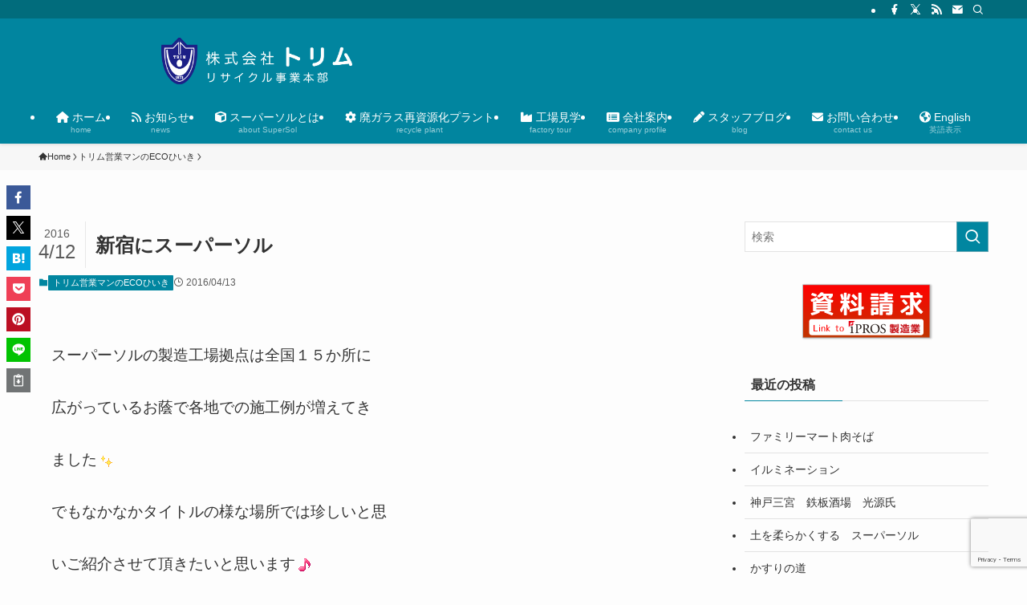

--- FILE ---
content_type: text/html; charset=utf-8
request_url: https://www.google.com/recaptcha/api2/anchor?ar=1&k=6LfUm90fAAAAAGLjyaPZ6EYw1k-moamA9LGoFuCp&co=aHR0cHM6Ly93d3cudHJpbXMuY28uanA6NDQz&hl=en&v=PoyoqOPhxBO7pBk68S4YbpHZ&size=invisible&anchor-ms=20000&execute-ms=30000&cb=1n34463vuewr
body_size: 48664
content:
<!DOCTYPE HTML><html dir="ltr" lang="en"><head><meta http-equiv="Content-Type" content="text/html; charset=UTF-8">
<meta http-equiv="X-UA-Compatible" content="IE=edge">
<title>reCAPTCHA</title>
<style type="text/css">
/* cyrillic-ext */
@font-face {
  font-family: 'Roboto';
  font-style: normal;
  font-weight: 400;
  font-stretch: 100%;
  src: url(//fonts.gstatic.com/s/roboto/v48/KFO7CnqEu92Fr1ME7kSn66aGLdTylUAMa3GUBHMdazTgWw.woff2) format('woff2');
  unicode-range: U+0460-052F, U+1C80-1C8A, U+20B4, U+2DE0-2DFF, U+A640-A69F, U+FE2E-FE2F;
}
/* cyrillic */
@font-face {
  font-family: 'Roboto';
  font-style: normal;
  font-weight: 400;
  font-stretch: 100%;
  src: url(//fonts.gstatic.com/s/roboto/v48/KFO7CnqEu92Fr1ME7kSn66aGLdTylUAMa3iUBHMdazTgWw.woff2) format('woff2');
  unicode-range: U+0301, U+0400-045F, U+0490-0491, U+04B0-04B1, U+2116;
}
/* greek-ext */
@font-face {
  font-family: 'Roboto';
  font-style: normal;
  font-weight: 400;
  font-stretch: 100%;
  src: url(//fonts.gstatic.com/s/roboto/v48/KFO7CnqEu92Fr1ME7kSn66aGLdTylUAMa3CUBHMdazTgWw.woff2) format('woff2');
  unicode-range: U+1F00-1FFF;
}
/* greek */
@font-face {
  font-family: 'Roboto';
  font-style: normal;
  font-weight: 400;
  font-stretch: 100%;
  src: url(//fonts.gstatic.com/s/roboto/v48/KFO7CnqEu92Fr1ME7kSn66aGLdTylUAMa3-UBHMdazTgWw.woff2) format('woff2');
  unicode-range: U+0370-0377, U+037A-037F, U+0384-038A, U+038C, U+038E-03A1, U+03A3-03FF;
}
/* math */
@font-face {
  font-family: 'Roboto';
  font-style: normal;
  font-weight: 400;
  font-stretch: 100%;
  src: url(//fonts.gstatic.com/s/roboto/v48/KFO7CnqEu92Fr1ME7kSn66aGLdTylUAMawCUBHMdazTgWw.woff2) format('woff2');
  unicode-range: U+0302-0303, U+0305, U+0307-0308, U+0310, U+0312, U+0315, U+031A, U+0326-0327, U+032C, U+032F-0330, U+0332-0333, U+0338, U+033A, U+0346, U+034D, U+0391-03A1, U+03A3-03A9, U+03B1-03C9, U+03D1, U+03D5-03D6, U+03F0-03F1, U+03F4-03F5, U+2016-2017, U+2034-2038, U+203C, U+2040, U+2043, U+2047, U+2050, U+2057, U+205F, U+2070-2071, U+2074-208E, U+2090-209C, U+20D0-20DC, U+20E1, U+20E5-20EF, U+2100-2112, U+2114-2115, U+2117-2121, U+2123-214F, U+2190, U+2192, U+2194-21AE, U+21B0-21E5, U+21F1-21F2, U+21F4-2211, U+2213-2214, U+2216-22FF, U+2308-230B, U+2310, U+2319, U+231C-2321, U+2336-237A, U+237C, U+2395, U+239B-23B7, U+23D0, U+23DC-23E1, U+2474-2475, U+25AF, U+25B3, U+25B7, U+25BD, U+25C1, U+25CA, U+25CC, U+25FB, U+266D-266F, U+27C0-27FF, U+2900-2AFF, U+2B0E-2B11, U+2B30-2B4C, U+2BFE, U+3030, U+FF5B, U+FF5D, U+1D400-1D7FF, U+1EE00-1EEFF;
}
/* symbols */
@font-face {
  font-family: 'Roboto';
  font-style: normal;
  font-weight: 400;
  font-stretch: 100%;
  src: url(//fonts.gstatic.com/s/roboto/v48/KFO7CnqEu92Fr1ME7kSn66aGLdTylUAMaxKUBHMdazTgWw.woff2) format('woff2');
  unicode-range: U+0001-000C, U+000E-001F, U+007F-009F, U+20DD-20E0, U+20E2-20E4, U+2150-218F, U+2190, U+2192, U+2194-2199, U+21AF, U+21E6-21F0, U+21F3, U+2218-2219, U+2299, U+22C4-22C6, U+2300-243F, U+2440-244A, U+2460-24FF, U+25A0-27BF, U+2800-28FF, U+2921-2922, U+2981, U+29BF, U+29EB, U+2B00-2BFF, U+4DC0-4DFF, U+FFF9-FFFB, U+10140-1018E, U+10190-1019C, U+101A0, U+101D0-101FD, U+102E0-102FB, U+10E60-10E7E, U+1D2C0-1D2D3, U+1D2E0-1D37F, U+1F000-1F0FF, U+1F100-1F1AD, U+1F1E6-1F1FF, U+1F30D-1F30F, U+1F315, U+1F31C, U+1F31E, U+1F320-1F32C, U+1F336, U+1F378, U+1F37D, U+1F382, U+1F393-1F39F, U+1F3A7-1F3A8, U+1F3AC-1F3AF, U+1F3C2, U+1F3C4-1F3C6, U+1F3CA-1F3CE, U+1F3D4-1F3E0, U+1F3ED, U+1F3F1-1F3F3, U+1F3F5-1F3F7, U+1F408, U+1F415, U+1F41F, U+1F426, U+1F43F, U+1F441-1F442, U+1F444, U+1F446-1F449, U+1F44C-1F44E, U+1F453, U+1F46A, U+1F47D, U+1F4A3, U+1F4B0, U+1F4B3, U+1F4B9, U+1F4BB, U+1F4BF, U+1F4C8-1F4CB, U+1F4D6, U+1F4DA, U+1F4DF, U+1F4E3-1F4E6, U+1F4EA-1F4ED, U+1F4F7, U+1F4F9-1F4FB, U+1F4FD-1F4FE, U+1F503, U+1F507-1F50B, U+1F50D, U+1F512-1F513, U+1F53E-1F54A, U+1F54F-1F5FA, U+1F610, U+1F650-1F67F, U+1F687, U+1F68D, U+1F691, U+1F694, U+1F698, U+1F6AD, U+1F6B2, U+1F6B9-1F6BA, U+1F6BC, U+1F6C6-1F6CF, U+1F6D3-1F6D7, U+1F6E0-1F6EA, U+1F6F0-1F6F3, U+1F6F7-1F6FC, U+1F700-1F7FF, U+1F800-1F80B, U+1F810-1F847, U+1F850-1F859, U+1F860-1F887, U+1F890-1F8AD, U+1F8B0-1F8BB, U+1F8C0-1F8C1, U+1F900-1F90B, U+1F93B, U+1F946, U+1F984, U+1F996, U+1F9E9, U+1FA00-1FA6F, U+1FA70-1FA7C, U+1FA80-1FA89, U+1FA8F-1FAC6, U+1FACE-1FADC, U+1FADF-1FAE9, U+1FAF0-1FAF8, U+1FB00-1FBFF;
}
/* vietnamese */
@font-face {
  font-family: 'Roboto';
  font-style: normal;
  font-weight: 400;
  font-stretch: 100%;
  src: url(//fonts.gstatic.com/s/roboto/v48/KFO7CnqEu92Fr1ME7kSn66aGLdTylUAMa3OUBHMdazTgWw.woff2) format('woff2');
  unicode-range: U+0102-0103, U+0110-0111, U+0128-0129, U+0168-0169, U+01A0-01A1, U+01AF-01B0, U+0300-0301, U+0303-0304, U+0308-0309, U+0323, U+0329, U+1EA0-1EF9, U+20AB;
}
/* latin-ext */
@font-face {
  font-family: 'Roboto';
  font-style: normal;
  font-weight: 400;
  font-stretch: 100%;
  src: url(//fonts.gstatic.com/s/roboto/v48/KFO7CnqEu92Fr1ME7kSn66aGLdTylUAMa3KUBHMdazTgWw.woff2) format('woff2');
  unicode-range: U+0100-02BA, U+02BD-02C5, U+02C7-02CC, U+02CE-02D7, U+02DD-02FF, U+0304, U+0308, U+0329, U+1D00-1DBF, U+1E00-1E9F, U+1EF2-1EFF, U+2020, U+20A0-20AB, U+20AD-20C0, U+2113, U+2C60-2C7F, U+A720-A7FF;
}
/* latin */
@font-face {
  font-family: 'Roboto';
  font-style: normal;
  font-weight: 400;
  font-stretch: 100%;
  src: url(//fonts.gstatic.com/s/roboto/v48/KFO7CnqEu92Fr1ME7kSn66aGLdTylUAMa3yUBHMdazQ.woff2) format('woff2');
  unicode-range: U+0000-00FF, U+0131, U+0152-0153, U+02BB-02BC, U+02C6, U+02DA, U+02DC, U+0304, U+0308, U+0329, U+2000-206F, U+20AC, U+2122, U+2191, U+2193, U+2212, U+2215, U+FEFF, U+FFFD;
}
/* cyrillic-ext */
@font-face {
  font-family: 'Roboto';
  font-style: normal;
  font-weight: 500;
  font-stretch: 100%;
  src: url(//fonts.gstatic.com/s/roboto/v48/KFO7CnqEu92Fr1ME7kSn66aGLdTylUAMa3GUBHMdazTgWw.woff2) format('woff2');
  unicode-range: U+0460-052F, U+1C80-1C8A, U+20B4, U+2DE0-2DFF, U+A640-A69F, U+FE2E-FE2F;
}
/* cyrillic */
@font-face {
  font-family: 'Roboto';
  font-style: normal;
  font-weight: 500;
  font-stretch: 100%;
  src: url(//fonts.gstatic.com/s/roboto/v48/KFO7CnqEu92Fr1ME7kSn66aGLdTylUAMa3iUBHMdazTgWw.woff2) format('woff2');
  unicode-range: U+0301, U+0400-045F, U+0490-0491, U+04B0-04B1, U+2116;
}
/* greek-ext */
@font-face {
  font-family: 'Roboto';
  font-style: normal;
  font-weight: 500;
  font-stretch: 100%;
  src: url(//fonts.gstatic.com/s/roboto/v48/KFO7CnqEu92Fr1ME7kSn66aGLdTylUAMa3CUBHMdazTgWw.woff2) format('woff2');
  unicode-range: U+1F00-1FFF;
}
/* greek */
@font-face {
  font-family: 'Roboto';
  font-style: normal;
  font-weight: 500;
  font-stretch: 100%;
  src: url(//fonts.gstatic.com/s/roboto/v48/KFO7CnqEu92Fr1ME7kSn66aGLdTylUAMa3-UBHMdazTgWw.woff2) format('woff2');
  unicode-range: U+0370-0377, U+037A-037F, U+0384-038A, U+038C, U+038E-03A1, U+03A3-03FF;
}
/* math */
@font-face {
  font-family: 'Roboto';
  font-style: normal;
  font-weight: 500;
  font-stretch: 100%;
  src: url(//fonts.gstatic.com/s/roboto/v48/KFO7CnqEu92Fr1ME7kSn66aGLdTylUAMawCUBHMdazTgWw.woff2) format('woff2');
  unicode-range: U+0302-0303, U+0305, U+0307-0308, U+0310, U+0312, U+0315, U+031A, U+0326-0327, U+032C, U+032F-0330, U+0332-0333, U+0338, U+033A, U+0346, U+034D, U+0391-03A1, U+03A3-03A9, U+03B1-03C9, U+03D1, U+03D5-03D6, U+03F0-03F1, U+03F4-03F5, U+2016-2017, U+2034-2038, U+203C, U+2040, U+2043, U+2047, U+2050, U+2057, U+205F, U+2070-2071, U+2074-208E, U+2090-209C, U+20D0-20DC, U+20E1, U+20E5-20EF, U+2100-2112, U+2114-2115, U+2117-2121, U+2123-214F, U+2190, U+2192, U+2194-21AE, U+21B0-21E5, U+21F1-21F2, U+21F4-2211, U+2213-2214, U+2216-22FF, U+2308-230B, U+2310, U+2319, U+231C-2321, U+2336-237A, U+237C, U+2395, U+239B-23B7, U+23D0, U+23DC-23E1, U+2474-2475, U+25AF, U+25B3, U+25B7, U+25BD, U+25C1, U+25CA, U+25CC, U+25FB, U+266D-266F, U+27C0-27FF, U+2900-2AFF, U+2B0E-2B11, U+2B30-2B4C, U+2BFE, U+3030, U+FF5B, U+FF5D, U+1D400-1D7FF, U+1EE00-1EEFF;
}
/* symbols */
@font-face {
  font-family: 'Roboto';
  font-style: normal;
  font-weight: 500;
  font-stretch: 100%;
  src: url(//fonts.gstatic.com/s/roboto/v48/KFO7CnqEu92Fr1ME7kSn66aGLdTylUAMaxKUBHMdazTgWw.woff2) format('woff2');
  unicode-range: U+0001-000C, U+000E-001F, U+007F-009F, U+20DD-20E0, U+20E2-20E4, U+2150-218F, U+2190, U+2192, U+2194-2199, U+21AF, U+21E6-21F0, U+21F3, U+2218-2219, U+2299, U+22C4-22C6, U+2300-243F, U+2440-244A, U+2460-24FF, U+25A0-27BF, U+2800-28FF, U+2921-2922, U+2981, U+29BF, U+29EB, U+2B00-2BFF, U+4DC0-4DFF, U+FFF9-FFFB, U+10140-1018E, U+10190-1019C, U+101A0, U+101D0-101FD, U+102E0-102FB, U+10E60-10E7E, U+1D2C0-1D2D3, U+1D2E0-1D37F, U+1F000-1F0FF, U+1F100-1F1AD, U+1F1E6-1F1FF, U+1F30D-1F30F, U+1F315, U+1F31C, U+1F31E, U+1F320-1F32C, U+1F336, U+1F378, U+1F37D, U+1F382, U+1F393-1F39F, U+1F3A7-1F3A8, U+1F3AC-1F3AF, U+1F3C2, U+1F3C4-1F3C6, U+1F3CA-1F3CE, U+1F3D4-1F3E0, U+1F3ED, U+1F3F1-1F3F3, U+1F3F5-1F3F7, U+1F408, U+1F415, U+1F41F, U+1F426, U+1F43F, U+1F441-1F442, U+1F444, U+1F446-1F449, U+1F44C-1F44E, U+1F453, U+1F46A, U+1F47D, U+1F4A3, U+1F4B0, U+1F4B3, U+1F4B9, U+1F4BB, U+1F4BF, U+1F4C8-1F4CB, U+1F4D6, U+1F4DA, U+1F4DF, U+1F4E3-1F4E6, U+1F4EA-1F4ED, U+1F4F7, U+1F4F9-1F4FB, U+1F4FD-1F4FE, U+1F503, U+1F507-1F50B, U+1F50D, U+1F512-1F513, U+1F53E-1F54A, U+1F54F-1F5FA, U+1F610, U+1F650-1F67F, U+1F687, U+1F68D, U+1F691, U+1F694, U+1F698, U+1F6AD, U+1F6B2, U+1F6B9-1F6BA, U+1F6BC, U+1F6C6-1F6CF, U+1F6D3-1F6D7, U+1F6E0-1F6EA, U+1F6F0-1F6F3, U+1F6F7-1F6FC, U+1F700-1F7FF, U+1F800-1F80B, U+1F810-1F847, U+1F850-1F859, U+1F860-1F887, U+1F890-1F8AD, U+1F8B0-1F8BB, U+1F8C0-1F8C1, U+1F900-1F90B, U+1F93B, U+1F946, U+1F984, U+1F996, U+1F9E9, U+1FA00-1FA6F, U+1FA70-1FA7C, U+1FA80-1FA89, U+1FA8F-1FAC6, U+1FACE-1FADC, U+1FADF-1FAE9, U+1FAF0-1FAF8, U+1FB00-1FBFF;
}
/* vietnamese */
@font-face {
  font-family: 'Roboto';
  font-style: normal;
  font-weight: 500;
  font-stretch: 100%;
  src: url(//fonts.gstatic.com/s/roboto/v48/KFO7CnqEu92Fr1ME7kSn66aGLdTylUAMa3OUBHMdazTgWw.woff2) format('woff2');
  unicode-range: U+0102-0103, U+0110-0111, U+0128-0129, U+0168-0169, U+01A0-01A1, U+01AF-01B0, U+0300-0301, U+0303-0304, U+0308-0309, U+0323, U+0329, U+1EA0-1EF9, U+20AB;
}
/* latin-ext */
@font-face {
  font-family: 'Roboto';
  font-style: normal;
  font-weight: 500;
  font-stretch: 100%;
  src: url(//fonts.gstatic.com/s/roboto/v48/KFO7CnqEu92Fr1ME7kSn66aGLdTylUAMa3KUBHMdazTgWw.woff2) format('woff2');
  unicode-range: U+0100-02BA, U+02BD-02C5, U+02C7-02CC, U+02CE-02D7, U+02DD-02FF, U+0304, U+0308, U+0329, U+1D00-1DBF, U+1E00-1E9F, U+1EF2-1EFF, U+2020, U+20A0-20AB, U+20AD-20C0, U+2113, U+2C60-2C7F, U+A720-A7FF;
}
/* latin */
@font-face {
  font-family: 'Roboto';
  font-style: normal;
  font-weight: 500;
  font-stretch: 100%;
  src: url(//fonts.gstatic.com/s/roboto/v48/KFO7CnqEu92Fr1ME7kSn66aGLdTylUAMa3yUBHMdazQ.woff2) format('woff2');
  unicode-range: U+0000-00FF, U+0131, U+0152-0153, U+02BB-02BC, U+02C6, U+02DA, U+02DC, U+0304, U+0308, U+0329, U+2000-206F, U+20AC, U+2122, U+2191, U+2193, U+2212, U+2215, U+FEFF, U+FFFD;
}
/* cyrillic-ext */
@font-face {
  font-family: 'Roboto';
  font-style: normal;
  font-weight: 900;
  font-stretch: 100%;
  src: url(//fonts.gstatic.com/s/roboto/v48/KFO7CnqEu92Fr1ME7kSn66aGLdTylUAMa3GUBHMdazTgWw.woff2) format('woff2');
  unicode-range: U+0460-052F, U+1C80-1C8A, U+20B4, U+2DE0-2DFF, U+A640-A69F, U+FE2E-FE2F;
}
/* cyrillic */
@font-face {
  font-family: 'Roboto';
  font-style: normal;
  font-weight: 900;
  font-stretch: 100%;
  src: url(//fonts.gstatic.com/s/roboto/v48/KFO7CnqEu92Fr1ME7kSn66aGLdTylUAMa3iUBHMdazTgWw.woff2) format('woff2');
  unicode-range: U+0301, U+0400-045F, U+0490-0491, U+04B0-04B1, U+2116;
}
/* greek-ext */
@font-face {
  font-family: 'Roboto';
  font-style: normal;
  font-weight: 900;
  font-stretch: 100%;
  src: url(//fonts.gstatic.com/s/roboto/v48/KFO7CnqEu92Fr1ME7kSn66aGLdTylUAMa3CUBHMdazTgWw.woff2) format('woff2');
  unicode-range: U+1F00-1FFF;
}
/* greek */
@font-face {
  font-family: 'Roboto';
  font-style: normal;
  font-weight: 900;
  font-stretch: 100%;
  src: url(//fonts.gstatic.com/s/roboto/v48/KFO7CnqEu92Fr1ME7kSn66aGLdTylUAMa3-UBHMdazTgWw.woff2) format('woff2');
  unicode-range: U+0370-0377, U+037A-037F, U+0384-038A, U+038C, U+038E-03A1, U+03A3-03FF;
}
/* math */
@font-face {
  font-family: 'Roboto';
  font-style: normal;
  font-weight: 900;
  font-stretch: 100%;
  src: url(//fonts.gstatic.com/s/roboto/v48/KFO7CnqEu92Fr1ME7kSn66aGLdTylUAMawCUBHMdazTgWw.woff2) format('woff2');
  unicode-range: U+0302-0303, U+0305, U+0307-0308, U+0310, U+0312, U+0315, U+031A, U+0326-0327, U+032C, U+032F-0330, U+0332-0333, U+0338, U+033A, U+0346, U+034D, U+0391-03A1, U+03A3-03A9, U+03B1-03C9, U+03D1, U+03D5-03D6, U+03F0-03F1, U+03F4-03F5, U+2016-2017, U+2034-2038, U+203C, U+2040, U+2043, U+2047, U+2050, U+2057, U+205F, U+2070-2071, U+2074-208E, U+2090-209C, U+20D0-20DC, U+20E1, U+20E5-20EF, U+2100-2112, U+2114-2115, U+2117-2121, U+2123-214F, U+2190, U+2192, U+2194-21AE, U+21B0-21E5, U+21F1-21F2, U+21F4-2211, U+2213-2214, U+2216-22FF, U+2308-230B, U+2310, U+2319, U+231C-2321, U+2336-237A, U+237C, U+2395, U+239B-23B7, U+23D0, U+23DC-23E1, U+2474-2475, U+25AF, U+25B3, U+25B7, U+25BD, U+25C1, U+25CA, U+25CC, U+25FB, U+266D-266F, U+27C0-27FF, U+2900-2AFF, U+2B0E-2B11, U+2B30-2B4C, U+2BFE, U+3030, U+FF5B, U+FF5D, U+1D400-1D7FF, U+1EE00-1EEFF;
}
/* symbols */
@font-face {
  font-family: 'Roboto';
  font-style: normal;
  font-weight: 900;
  font-stretch: 100%;
  src: url(//fonts.gstatic.com/s/roboto/v48/KFO7CnqEu92Fr1ME7kSn66aGLdTylUAMaxKUBHMdazTgWw.woff2) format('woff2');
  unicode-range: U+0001-000C, U+000E-001F, U+007F-009F, U+20DD-20E0, U+20E2-20E4, U+2150-218F, U+2190, U+2192, U+2194-2199, U+21AF, U+21E6-21F0, U+21F3, U+2218-2219, U+2299, U+22C4-22C6, U+2300-243F, U+2440-244A, U+2460-24FF, U+25A0-27BF, U+2800-28FF, U+2921-2922, U+2981, U+29BF, U+29EB, U+2B00-2BFF, U+4DC0-4DFF, U+FFF9-FFFB, U+10140-1018E, U+10190-1019C, U+101A0, U+101D0-101FD, U+102E0-102FB, U+10E60-10E7E, U+1D2C0-1D2D3, U+1D2E0-1D37F, U+1F000-1F0FF, U+1F100-1F1AD, U+1F1E6-1F1FF, U+1F30D-1F30F, U+1F315, U+1F31C, U+1F31E, U+1F320-1F32C, U+1F336, U+1F378, U+1F37D, U+1F382, U+1F393-1F39F, U+1F3A7-1F3A8, U+1F3AC-1F3AF, U+1F3C2, U+1F3C4-1F3C6, U+1F3CA-1F3CE, U+1F3D4-1F3E0, U+1F3ED, U+1F3F1-1F3F3, U+1F3F5-1F3F7, U+1F408, U+1F415, U+1F41F, U+1F426, U+1F43F, U+1F441-1F442, U+1F444, U+1F446-1F449, U+1F44C-1F44E, U+1F453, U+1F46A, U+1F47D, U+1F4A3, U+1F4B0, U+1F4B3, U+1F4B9, U+1F4BB, U+1F4BF, U+1F4C8-1F4CB, U+1F4D6, U+1F4DA, U+1F4DF, U+1F4E3-1F4E6, U+1F4EA-1F4ED, U+1F4F7, U+1F4F9-1F4FB, U+1F4FD-1F4FE, U+1F503, U+1F507-1F50B, U+1F50D, U+1F512-1F513, U+1F53E-1F54A, U+1F54F-1F5FA, U+1F610, U+1F650-1F67F, U+1F687, U+1F68D, U+1F691, U+1F694, U+1F698, U+1F6AD, U+1F6B2, U+1F6B9-1F6BA, U+1F6BC, U+1F6C6-1F6CF, U+1F6D3-1F6D7, U+1F6E0-1F6EA, U+1F6F0-1F6F3, U+1F6F7-1F6FC, U+1F700-1F7FF, U+1F800-1F80B, U+1F810-1F847, U+1F850-1F859, U+1F860-1F887, U+1F890-1F8AD, U+1F8B0-1F8BB, U+1F8C0-1F8C1, U+1F900-1F90B, U+1F93B, U+1F946, U+1F984, U+1F996, U+1F9E9, U+1FA00-1FA6F, U+1FA70-1FA7C, U+1FA80-1FA89, U+1FA8F-1FAC6, U+1FACE-1FADC, U+1FADF-1FAE9, U+1FAF0-1FAF8, U+1FB00-1FBFF;
}
/* vietnamese */
@font-face {
  font-family: 'Roboto';
  font-style: normal;
  font-weight: 900;
  font-stretch: 100%;
  src: url(//fonts.gstatic.com/s/roboto/v48/KFO7CnqEu92Fr1ME7kSn66aGLdTylUAMa3OUBHMdazTgWw.woff2) format('woff2');
  unicode-range: U+0102-0103, U+0110-0111, U+0128-0129, U+0168-0169, U+01A0-01A1, U+01AF-01B0, U+0300-0301, U+0303-0304, U+0308-0309, U+0323, U+0329, U+1EA0-1EF9, U+20AB;
}
/* latin-ext */
@font-face {
  font-family: 'Roboto';
  font-style: normal;
  font-weight: 900;
  font-stretch: 100%;
  src: url(//fonts.gstatic.com/s/roboto/v48/KFO7CnqEu92Fr1ME7kSn66aGLdTylUAMa3KUBHMdazTgWw.woff2) format('woff2');
  unicode-range: U+0100-02BA, U+02BD-02C5, U+02C7-02CC, U+02CE-02D7, U+02DD-02FF, U+0304, U+0308, U+0329, U+1D00-1DBF, U+1E00-1E9F, U+1EF2-1EFF, U+2020, U+20A0-20AB, U+20AD-20C0, U+2113, U+2C60-2C7F, U+A720-A7FF;
}
/* latin */
@font-face {
  font-family: 'Roboto';
  font-style: normal;
  font-weight: 900;
  font-stretch: 100%;
  src: url(//fonts.gstatic.com/s/roboto/v48/KFO7CnqEu92Fr1ME7kSn66aGLdTylUAMa3yUBHMdazQ.woff2) format('woff2');
  unicode-range: U+0000-00FF, U+0131, U+0152-0153, U+02BB-02BC, U+02C6, U+02DA, U+02DC, U+0304, U+0308, U+0329, U+2000-206F, U+20AC, U+2122, U+2191, U+2193, U+2212, U+2215, U+FEFF, U+FFFD;
}

</style>
<link rel="stylesheet" type="text/css" href="https://www.gstatic.com/recaptcha/releases/PoyoqOPhxBO7pBk68S4YbpHZ/styles__ltr.css">
<script nonce="jgBcrfEuXXsNlmSJ2DTZng" type="text/javascript">window['__recaptcha_api'] = 'https://www.google.com/recaptcha/api2/';</script>
<script type="text/javascript" src="https://www.gstatic.com/recaptcha/releases/PoyoqOPhxBO7pBk68S4YbpHZ/recaptcha__en.js" nonce="jgBcrfEuXXsNlmSJ2DTZng">
      
    </script></head>
<body><div id="rc-anchor-alert" class="rc-anchor-alert"></div>
<input type="hidden" id="recaptcha-token" value="[base64]">
<script type="text/javascript" nonce="jgBcrfEuXXsNlmSJ2DTZng">
      recaptcha.anchor.Main.init("[\x22ainput\x22,[\x22bgdata\x22,\x22\x22,\[base64]/[base64]/MjU1Ong/[base64]/[base64]/[base64]/[base64]/[base64]/[base64]/[base64]/[base64]/[base64]/[base64]/[base64]/[base64]/[base64]/[base64]/[base64]\\u003d\x22,\[base64]\\u003d\\u003d\x22,\x22NcKUUcK4JcKfwopJwp3CpDgFwrZpw47DlBlEwrzCvkAnwrrDokBQFsOfwoVqw6HDnlvCpl8fwprCo8O/w77CuMKSw6RUIHNmUnnClghZbcKRfXLDjcK3fyd9dcObwqksJTkwScOIw57DvyjDvMO1RsO+TMOBMcKAw4xuaRo0SyoIXh5nwpfDl1sjMhlMw6xOw7wFw47Dnz1DQDV0N2vCpMKRw5xWdDgAPMOzwoTDvjLDvMOUFGLDmj1GHQd7wrzCri82wpU3XVnCuMO3wr/Chg7CjgrDnTENw6bDssKHw5QAw6B6bWjCicK7w73DmsOuWcOIOMOhwp5Bw6s2bQrDr8K9wo3ChiQUYXjClsO2TcKkw4Jvwr/[base64]/[base64]/CuGXClU0zwofClMKEIwpJw6XDsy3CsMOeF8KPw5QnwqsDw5ggUcOhE8Kuw77DrMKcKgRpw5jDvcKjw6YcRsOkw7vCnyTCvMOGw6otw7bDuMKewpXCkcK8w4PDocKPw5dZw6rDi8O/[base64]/DucOVYHHDjBF9PENGwpJfw5ESw7jCg8KJwoXCm8KRwqcpejzDi1cHw5fCoMKWTDlbw5dAw5piw5DCrMKkw5LDqMO+eTxiwokyw6FRfyTCusKJw5AHwp57wr8+YzfDlcK0Ezc9Eh/[base64]/Z8O1YsKmV8O6LEhgw4HCucKKEljCnVnDmsOaBFIDKy0KXVzCmcOxAsKYw4BUTMKnwpwcGWPDon3CrHfDnk/CssOuSgTDscOZOcKrw7gnScKMBhHCqsKgOCclfMKKJCJEw5dtfsK8RCjDs8O4wq7DhUFVS8OMWxE3w71Iw5PCtMKFEsKEB8KIwrl4wr3Ck8K+w7XDqiI5RcKmw7lPwoXDtAIsw4vDpWHCkcK7wp9nwqHDkzLCrGdHw4QpEcKDw7zDkm/DqMKgw6nDscOVw61OKcOEwqJiHsOgdsO0e8KOwqfCqAk/w68LREkrVDt9FG7DuMKdM1vDpMKwSsK0w7fCnUfCicOobAB6AcK5TyskUsOFMGvDhyAbP8Kdw5zCtMOxGEbDrkPDnMOawpzCn8KHRMKqw67CilDCoMKDw4Fcwpo2OV/Dji0xwr51wplmCEA0wpjCgcK0U8Oic1PDhGMGwqnDi8Opw7bDjE1iw6nDv8K+cMK7Wi93azHDsH8hQ8Kgwo/DrmYKGn54YzvCnWLDpj4kwo4kHXDCkBrDiU51NMOGw7/[base64]/Cj8K6bnhAwpFewo1Hw7jDjMOVXkE+w4/CicKTwpTDscK/wr/DucO4eXPCvTE8GcK/wq3DgH8Uwq5VY0PCuAdAw5zCqcKkTjvCnMOyScOww5TDkxc+DsOqwpTCjwFuHMO/w6ECw4Buw67DhjnDqHkHSMOGwqEGw6Q/[base64]/Cn0lmwqDDoQvDrsOtwozDq8ONwojDo8KFwpZ8H8KjBzDDtcO/NcKXU8K6wpA/w6LDj3YvwojDji9ww5rDr3h9eT7DoErCr8OTwpvDqsOpw4JDES9Yw7zCo8K9R8Kaw5lKwqHChsOSw77Dr8KPOcO6w6zCuhgiw4kqdSEcw5wMdcOVczh+wrkTwqLCrXkdw6vChcKGO3ckfy/[base64]/DgAPDosOQRMKeK8Kzw6fDncOOD2ERwprCusOMVsODQhPDvXbCkcOXw6VeLWvCnVvCrMO0w5jCgnwibcKSw4wDw6Izwq4rfjxrEwg+w6/CpAEsJ8KPwq1lwqdhwq/CtsKow7zChlhowporwoodbhFsw7xjw4crwpjDhEpOw5nCocK5w6JETMKWRsOgwrJJw4bCphjCtcONw6DDgMO+wpEteMK5w78Lc8KHw7XDvMOWw4cfQsOkwoVJwo/CjSrCqsKRwrZ0G8KFVyVGw4LCrsO9BMKTOgRgWsORwo9gY8KUIMKow4wLLWIFYsO9PMKqwpN+M8OKVsOzw6trw5jDnB/[base64]/R3HDvxTDpcK6O8O0H8K/[base64]/wpzDgMKRUMK2wpbCqT7DrhBYTy7CnB0OQWRiw4fCv8OVK8Kgwqo7w7nChFrCqcOeH2HCvsOJwo7ChXcaw49lwo/CrWrDgsOhwoMDw6YOFgTDqAvCq8Kbw40UwoTCg8KLworClcKATCQ0woHDoDJxJnXCg8KdEsK8FsKrwrp+asKRCMK5wq8CGmpfOzF8wo/Dr3zDpUsBA8O5RW7DksKreWXChsKDHcO2w6BSBHnCpBosdjvDimFbwos0wrvDuGgQw6wjJ8O1dmgrAcOlw6EjwpBIeD9KPsOxw6EpYMKIYcKpXcOUez/ClsO6w6w+w5TDtsOFw7PDh8OTSWTDt8KTN8K6BMKeAznDvA/DqMKzw5XCtcKowphMwoPCoMOEw4rCg8OmUFpzFsKpwqtWw4nCjVJHfTfDkUlRF8O/w43DuMKcw7Q0XcK5fMOhM8KTw4DColsRBcOewpbDqn/CgcKQWyIfw7nDpEosHsKzb0DCq8KYw4IVwooPwrXDowNrw4zDmMOpw5zDkmB3w4DDksOcW1VOwqfDo8KNesODw5NnJkQkw68CwpLDvU0owrHCnxVnchHDtQ3Co3jDisKlIcKvwp8QcnvDlj/CrlzCjjHDvHMAwoZzwrpzw4HChg3DlBnCk8KneWjCtSjDrMKyK8OfIFpsSHvDr3cYwrPCksKCw4DCgcOmwr7DiznCv2LDlVPDgDjDl8ORd8KcwpANwqNkckNQwqDCl1JKw6cwIXlsw5dKHsKKC1bCql5SwqslZcKlC8K/[base64]/w5vDj8KPY8KPTXzDq0jDsMKCQ8KyQcONVMODw40Qw53DiRJrw7IXC8Kmw5DDg8OaTiQEw5DCisOdesK9SWAcw4RcWsOqw41rLcKtKcO1wpMRw6HCiSY0C8KOF8KFH27DjMO3e8OYw6fCrRcybnBBMl0pHRQow4/DvRxUS8Onw4vDqcOIw63CqMO8OsOiwqfDgcOVw4bCtyJzbsOfTznDisONw7w4w6bCqsOwMsObbx/[base64]/HMK6UMKcwpNsQ1s1w4YHw6bDnjrCgsOow7NKSD3Cn8KZWnDDniEcw7ErMBRLGQF6wq3DgsOCw77ChMKUw7/[base64]/CjydNXzvDvsOmQCk8wqR9wrtbw7PCoyNYPsKbblkaQXvCnsKWwr3Dvi8Xwog/I185Njtmw5NBKDV8w5hdw7YYXztcw7HDusKGw6jDgsK3wqFlCsOAwqPCg8OdEk3Ds1XCpMOQB8OsVMOuw6jDrcKMRgFBQl/[base64]/w5/DqMO/w7hZwoHCoBrCksK7wrrCoG/ChMOqCsOtDsOwTkfCr8KMSMKrIUpwwq1Yw7fDtEPDiMOEw4BXwqZMfUBsw63DisOmw6XDjMOZwqHDjcOBw4YqwoBHFcKdVMKPw53Ck8Khw53DssKBwpQBw5zCkjVMSUEoGsOGw6E2w4LClFfDuxjDg8Ofwo/DtTrCo8OHwpd0w5jDgXXDqgBIw7YXEMO4aMKHdxTDmsKGwqRPAMK1dkoScMOEw4lqw5XCrAfDq8Oqw7J5d1w/wpplcVAVw6lNQcKhB0/[base64]/DgCF7w7hIOTLDmwRRwo7Dvy7CkE4YQmZKw77CkxF8XMOWwoQRw5DDgQIew6/Cqw9vTMOjeMKNP8OaWsObZWLDhDRdw7nCgCDChgVwXMKbw4UYw4/Dq8O/acKPDjjDscK3aMOET8O5w4jDhsK2aU0ic8Ofw7XCkUbDjnISwpQdSsKcwrvDt8O2JygTccOAw6jDqHhIXcKqw5fCnl3DsMO8w6ZVf3VpwpbDv17Dq8OFw5UMwqrDgcOhwp/DjmIBdGTCucOMGMKEwpvCv8KCwqoRw4rCjcKSE3rDk8KPfjbCocK/TB/CrgXCk8O4fBvCsDrDoMOUw4N+J8OfQMKDNMK3JhzCuMO2bcOuPcOrf8Okw6/Dh8KGBQ4uw5bDjMOfVk/DtcKaJcK3PcOtwpNlwph5dsKtw5HDpsOQecKoQSHCmBrCvsOHwqtQw51Tw5Zow4nCqHXDmVDCrjvCghvDhMOcdcOWw73CocO3w6fDuMOYw6vCl24EKMKiUy7DsCYdw57CqCd5w4B/[base64]/w5PCjcKAJcOUQsOrwoLDlMO0wrrDvMOMCA9Xw51owrgrNsOQDcOhYcONw6RnOsKsXH/[base64]/[base64]/Cly3DsC3DisOAw400wpXDs3pCOxB/[base64]/[base64]/DhMOTAn9pw5TDpRQHwrrCkm8mw5rCiMKVNcKew5YTw7opXsO+JRfDqsO8T8OZTBfDlVdgNGpwGlDDqUh8Ok/[base64]/CncK2f8OdBHnDqhfDmwPCkcKwCmTDgDjDsW/DpsKkw5fCiE8rUVE6dHE1WMK/dcKAw53CrmbChX0Lw4LDiGJIIX3Dpy/[base64]/CsQPCvCxlwpDCucOcal8zKMO7w5bCiHnCjHN0w7bDpDB2K8K6WkzDnSzCj8KFNMOZICzDjMOgdcKGNMKmw4TCthY3HxrCqWMyw75swofDtsKTW8K+EMKVFMORw6jDjsOYwppgw51Sw5rDjFXCuSs/[base64]/Dpy/CusOQBMOXVWhUwrfDsWvCmMKTwr/DmsKfQcOowo3CpVVlD8K7w63CpcKFTcO7w5HCgcOmRsKlwpl0w7J5Ryo7BMOMPsKfwrtxwrkWwrVMbUdkCGPDjh7DlMKnwqwWw6wHwr7DpSRXeHvCk3kZB8OLU3M0R8KOGcKwwr7CvcONw4HDmnsGY8O/[base64]/[base64]/[base64]/ClMKPw4TDm8O4w5XDuS/[base64]/TVNLNQDCuWXDoyk6wpBKw6VGHxdGOsOUwq5QLwHCtxLDtTMaw6BqfQ/DisOrJmjCuMKgJ2zDrMKPwqtWVFRoVBw5IQfChMKuw47Dp1vCrMO7Y8Otwoc0wrYGU8OtwoBaw5TCtsKqHcKzw7p3wrgIT8KIPcKuw5g1LcOeC8OdwpERwp1xUiNOXlMAWcOKwo7Djz7CmiEnH07CpMKywpzDk8Kww6zDs8OVBxsLw7cjP8OiAGjDq8K/w7sRw5rCqcK5U8OtwoPCnCUGwrvDuMKywrpJAk9twqjDncOhJDhSalLDvsO0wo/DtU93EsKxwpHDrcO3wq7CqMKHNiTDumfDscKDM8ODw6MmV0YhKzXCuVw7wp/ChHJYVMOUwovDg8O6DT4DwoIgwo/DkwjDjUUiw4A8bsOIcxFSw6jDsm/[base64]/[base64]/w5F3w7xPd8KJfsOUA8KGwrdSZsOYw7YrwoPDrBUOFD51UsOnw50aGMOsaQB5O3Itf8KVT8OYw7U/w5wmwo9TdsO8NcOQGMOtUFrCrAZvw7Nrw5jCmcKrTxJpdsKqwq8tDnrDqGjChDnDtDlZdi7CqBQUZsKlD8KLT1LCvsKfwq/CnFvDkcOWw6dmezRLw4Eow77CuDIRw6HDmkM9cSXDtcK8EzRYw7RwwpUfwpTCqiJ9w7/[base64]/Dg8K1LMODwrFOesKSMsOBRMOZworDoXN/wqXCisOdw7wNw7XDucOWw7bCq3rCjcO+w4AlERrDksOKWz5tE8Kiw6c/w6QlISJOwpYxwrBUGhbDvw85GsK0DsO5fcKhwoIFw7I2wpXChkx0TXXDk0ofw6JRESAXHsKZw7TDigspfwfDvB/[base64]/Cq0gLCCoZwpcewrPDn8KFw4HCt8KQw7rDiMKoesOlwp/DiF0cYcKNT8K8wolxw7DDucOgUG3Dh8OWKCzCmsOrD8OuIWRxw43CiSbDhH3DhcKdw4/[base64]/BsO0S13CrjgWw48kXMOWYcKqcxc0w6gQZ8KhMnPDgMKnLDjDpsO8KMORVFTCgnNsOATChgbChGlGasOMXXs/w7/[base64]/HEjDq34+wphdbMKjRcOAQSsrQ8OewrbClkxWd8K/VMOdQsO2w4ccw7JTwqjCgntawoZkwoPDjH/Co8OODlrCgCsmw7DCsMO0w51Dw4Vbw6hVE8Kgwrd0w6jDlUTDo1M7eiZ2wrXCqMK3ZsOyUcOeS8ORwqXCqnzCtnbCqMKCVE4kcH/DuUl9FsKsXx1PH8K+F8KpWmoEHlUbUcK5w6EQw4J2w7zDosKYJcOLwrdBw4bCp2F+w7oEf8K9wqJ/Q2I0w60gYsOKw5hTFsKnwrrDq8OLw5MMwos5w5hJBF9HasOxwpZlBsK6wpfCvMKPw5B3fcKEPR5WwpQfY8Okw5LCtxA+wpnDikklwroywpHDnsO7wrjCn8KMw77Dt3BuwpzCvhl2d3/[base64]/Dm0HCiTXDs3rDqCpswooTwrElw5w1OghDN1wpCsOeBcOtwocnw6XCi3JxJBF+w53DsMOcDMOdRGEOwrvCt8K3w47DgcKiwol2wr/DlcKyB8KSw57ChMOYbRF5w4zCk0TCvD3CpXfCghLCsUXCjHIHWWwbwo5kwrHDoVZiworCpsO2w4TDncO5wrs9wrsLB8OBwrZBMxoNw7p8JsOLwp9mw5kwWXtMw6odey3CnMOPOSpywo/Dp2jDlsODwpLCqsKXwrzDmcOkMcKUQsKxwpUDKD9nLizCncK1ZsOSBcKHBsKpwpbDnBjDmXjDkmEBdXp6Q8KtfBPDsAfDgm/[base64]/CqUnCrsOlwrTCvsO0V8KlEhXClABZwoXCu8OdwonDscKhHxLCsnorwpzCh8OFw78yUAHChmgMw412wp3DnHt/MsO2Qw7DqcK5wql7Uy1ya8KPwrYmw4vDmcOvwrspwpTDjCkyw6JMNcOyasKswpZKw4rDnsKiwpvDlkZpICvDiA9ydMOuw4/DuHkBCcOhC8KYw7zCnEN+NADDrsKZGj/Cpxw2MsOew6XDiMKCS23DoHnCucKMNcOvD07DuMOBPcOlwqLDvV5mw6jCuMOjRsKRPMOCw7/Cr3NzXh3DiBvCkBN0w4cEw67CpcOuLsKTf8OYwq9iPipXwqTCssKCw57ClMOrwokGKBpgJsOgMcKowptJbklXwqh7w7HDtsObw54swrDDqREwwprCjRhKw6/Ds8KUWFbDvMKtw4FRw4fCogLCil7CisK+w61Vw47Cin7DiMKvw50FAcKTUzbDmcOIw5dEBcOBM8KAwr0Zw6g6LcKZw5Zmw5wHPE7CrTxPwrR0ZCPCiBBvZQnCgQrCmEcHwpRbw6zDnFoeWsOccsKEMyrCl8OowqzCsmh+wr/DlMOwMsOuKsKFW3YVwqjDnMKZGMKiw4wAwqY6wpzDgD3CvG0CYVk0XcOBw5UpG8OJw5jCi8KCw48aRTpIwrzCpR7CicK6HFRlAG7CizXDjTMXSnpNw5fDs0NfeMKyZsKwGRXCksO3wq7DoRTCqMObDU7Dt8KhwqJ4w6kTYDlKTSnDtcOGHsO2aE9/O8ORw4YQwrrDli7Dh1kHwrbClsOuGMKNMyfDlzNUw6xZwq7DrMKiXGDCgUIkE8OlwqDCqcOdYcKowrTClnXDqwEwcMKLb3xOXcKSaMK1wpMEw7QmwpzCm8KXw7fClXIUw6DCgVBHaMOjwrwkJ8O8ImYPQsOQwprDo8Osw4nDvVbDhcKsw4PDl0/Dp3XDiB7DlMKSDFvDuBTCvy7DtAFPwqJpwrdEwpXDuh81woDCkXVXw7XDkTLCo2PClBDDpsOCwp8+wqLDkcKhLD7CmHLDgSlMJnjDhsO/w6vCpcOcA8Oew5IXwrDCnDYRw7TCkkJ3YMKiw4bCgMKqOsKbw4IxwozCj8K7RsKBwpDCoTHCmcOhGkddAVQvwp3CsDnCusOtwrV6w6/CmsK4w6PCuMKswpcdJDwbwqQJwqVqBC8iesKGKH7CnBFNdMOdwr04w6hzwqvCqgTDoMKaHALDhMKvwog7wrh1PsKrwpfCs34uLsKKwqsYZEPCoRsow4LDuCXCksKeCcKVDMK9GcObw7AFwoDCtcO1IcORwpTDrcOGWmIxwoYNwovDvMO1TcOfwqRhwpTDu8KPw6EjXG/[base64]/[base64]/DvVjDosKUXGzDqsOoNTdaFcOBw6fCnmEAwoTDosKgwp3CrUEbCMObS0I1Si8/w6Exa1BwYMKMw6RZY2VhSnrDpsKiw7PCt8KQw6Z/[base64]/wrt1w7zDt8K1AkbCmG7Cs0wAJMKPw68iwqrCtGAPRnsSOmk9wp8kGVhMDcOUFXM0PFHCi8KTL8KgwrjDuMOSw4/DnCEsKsOZwpzChU5fPcO6woBFH3HDlltgT20Pw5rDvMOdwojDmW3DlyNMG8KfVFI+w5/[base64]/[base64]/CocOuQMK7w7QrwpgFw4/Cm8KbXTpTKELDvEo4wqDCjhlHw7vDisOZd8KxMDrDuMO/[base64]/[base64]/[base64]/w63CvjUrw6TCiAXDocKIw50/H8KjwpgfX8OqJDfDlxNBwopWw40bwrTDkw3DnMKpeGzDhjbDpS3DmTbCoG1bwr0LaVXCrz/Cl1cOM8Ktw6nDs8OdNDjDpA5cw5DDksOPwoF3H1XDjsKMasKAf8OswoBCAibDqsKrciPCucKtOw8cR8OVw6bCvD3CucKmw7/CvRfCpDQAw6/DmMK0UMK0w7HCosKGw5nCh0fDqyYVP8OWKT7Dk0LDvTJaNsK7KGwmw5NTTWhaJsOdw5fCqMK7esOpw6zDvUY5w7AswqTCgD/[base64]/Cg8KrKhFjX8KWNSrChV3CnV5vaRU5w7TCjcOjwqHDhV/Dh8OowogjMMK/w7vCt1XCmsKSM8KUw4IdRcK4wr/[base64]/SMOCQsOWwpbDgcOrRSfClkDDtcOew6vCtXTCgcKpwpofwoV4wrsjwqNtccOTc3LCjMOVS1BNJMKXw4N0RgwYw68gw7XDr0UHV8OZwrY5w7tIMMKLecKEwpbDgcKAZFfCgQ7CpwLDs8OGJcKFwo89L3nCtyTDvcKIw4TChsOWwrvCki/CgcKRwojDicOww7XCvcOqEMOUZkonaw7Cp8OHw63DizB2BgxsEMOtGToGw6zDkQbDt8KBwo3Di8K+wqHDuUbDrVkGw7zCjB/Clh8jw6vCosKXdMKKw7TDu8ODw602woVcw7/[base64]/CncOrwpBmwodqaxprdcK6w4saw7g4Bm7CjsKMASQWw406MxfCm8O3w5poRcKhwrDCiWMxw4Mxw6HCiELCrURdw6fCnwYEAUN0DHx2fcKgwq4PwoQyXcOtwqcdwoFadDXCnMKkw6pcw51/LsOYw43DhDcNwpLDkEbDrTh6O2smw4ANZ8KtGMKgw7gDwqwbF8Kdwq/[base64]/[base64]/[base64]/DpcKgFEfDkcOvwotjZcOxQsOzwobDjVfDhD4pwoTDkWRfw5JYCcKKwoMFFsKWRsOEB29Mw65pb8OjVcKxccKpR8KYPMKvQhBRwqNSwoHCpcOowoPCh8OcKcOvY8KbQMK6wpXDhzMyMMONEsOfDMKkwq4Gw7LDjV/[base64]/[base64]/[base64]/DtynCusKGBVfClcOOw4o6wpxCBRRZSwjCmzprwonDusO8a0VywqvCkgPCqioqc8KWW0p7fmUjNcKpJ1plPcOCKcOyXBPDgcO3NCPDmsKbw4lxZ3TDoMKqwrbDkBLDmk3Dmitgw7XCpMO3ccO+ZcKKR2/DksOUSMODwqvCtgTChxIZwp7CrMK2wpjCuVfDmFrDq8OOFcK0I2B+M8K5w6/Dl8KxwqEXw7vDsMO0TsOHw6l3w5gYcinDjMKqw5FibC12wrxXOQfCsw3CigTClDt/w5YxeMKCwo3DvTxIwox2FUDDrQLCu8O4HQtbw5wUDsKFwpo1fsOAw5A6IX/Ch0zDrE91wpTDnMKGw6l/w7xrJVjCr8OBw67Cri82wrzDjQPDn8OSfWBcwowoccO0w6hjEcO9acK3QMKqwpHCpcKrwpECJMKow5d8CD3Ct3oJElnDlCtpQcKgMMOiBC8dwpJ3wpLDrcOBacOcw77DscO2ecOBccOSWMKbwpHDvH7DuQQlaRMuwr/ClcKwIcK5w6nDmMO0AldCTXt4Z8OAXWjChcOADDzDgHIla8Obwq/DnMKAwr1Xd8KiJcKkwqcow6szQSLCucOmw7zCgsKobxEDw64zw6/CmsKHdcO6FsOxK8KnNsKXC1YwwrgVfXY6LhLDiURcw7zDj3pNwodISGVsdMKdHcKOwrZyJcKcE0I2wqkgfsOyw4QYZsONw7F0w51uKA7DtMOsw5JoP8Kcw541W8KTawLChlfChmPCgSLCrhDCkylDQcO4f8OIw4YHOzR6BsK2wpjCuzVxf8Kjw792IcK/L8OXwro8wqYvwowIw4fDpWzClsOiQMKuCMOyXA/CpMK0wrZ1CW3DgV5gw5YOw6rDv38Cw6QWUHsabUPCgjElH8KBBMKQw6poY8Orw7/[base64]/[base64]/[base64]/[base64]/CuFDCjFfDs3powp9ow45+wrZHHcKIw5PDssOoD8Onw6HCiXPDlcKOQ8KYw4zCusOSw47Cp8Kjw6RMw485w55mZw/CnQ/[base64]/[base64]/DjxXCpMKSFsKDFDMmbFJVGcO/V8OOwolBworDusOVwpvCt8KFwovCk31TTR0FGypmYiFgwp7CrcK9CsOfdzrCvnnDpsKIwrXCrhjDkcOswqpVL0bCm1R0w5JFfcKlwrgNwrV2blTDkMOFUcOTw79xPmg9w6zCucKXCA3CmcOhw4nDgFTDhMK1BnpJwqBGw5w/VcOKwrZDRV7ChkVHw7QPXcObRnrCmgfCqCTDkVtHBcK4E8KNcMK3PsOxQ8Okw6dVCmRwNBzCpMKqZyvDnMKzw5rDvRvDncOkw6EiTwPDtmbCvFtjwoMGasKVXcOVwr5kYWEfUMO/wrZwOsKSWBLDhQ/DiDAKKjMTSsK7wqF+V8KVwpViwrJPw4XCkA5swpx1BS3Dj8OsYcKMNAPDvQlyOlHDk0vCqsOid8O5KSQiZ17Dl8OAwpPDlg/CmGkxwoXCsQPCo8KUwqzDn8OeDMKYw6DDicKqaiI8I8O3w77DnEE2w5vDkUHDi8KZC1DDjX1zSjAqw5XDqE3CisKbwrbDrExJwpAPw7F/[base64]/CrGrDiW0FwpIfX8KRwoLDnsO2woJyZg3Cl2BEEnrDlMOIRcKwQCV4w7ECe8O0VcKRw4nCicOZFFDDhcKlwpTCrA9Pwp7DvMOiTcOvDcOxPDDDt8KudcOWbxMIw4EewrnCv8OiLcOcGsO+woPCq37Cpwtbw53DsxvDuQF7wo7CgCAAw70QfHAew6Qnw4dURG/DghXCpMKBw6PCuHjDsMK6aMK2KmpHKsKnB8ONwpDDoXTCr8O4GMKGbmHChcKNw57Di8KnVTvCtMOIQMOKwoVYwqDDm8ODwrvCmcKbVxrCuwTCm8Kgw7ZGwp3CtMKwYxAXMWJAwo7CnlReBQXCqnxRwqzDgcK/w78ZJMOfw6N5wpVBwrQIVCLCqMKhwrEwWcKrwo8KZMKlwrxHwrbCtDkiFcKowr3CoMO/w7V0wpbDkSHDvngOCT8kAW7Cu8KAw6AfAVsBw7bCjcKewrfCgDjCnMO4eDAnwq7DgXFxBcKzwqrCpMOfXsOQPMOuwrbDkUBHIl/DsTrDl8O7wrTDtUvCicOpAgXCi8KMw7YIXFPCm2rCtFzDmBHDvHIQw5bCjmJHdWQ5E8OsFSkXA3vCi8OTUiUtWMOMS8OWwrU9wrVJfMKZOVQSwrrDrsKfGxvCqMKnJ8OqwrFxw6YhI35jwo/DqR3Dkj83w7ACw4hgM8Otwr0XWznCvcOEeWhvwoXDk8Kvw7bCk8OdwoDDiQjDhTTCpAzDgjHDssOpanbCsWUSFcKNw4dSw5zCjUXDmcOUHnrDt2/CuMOzHsOdEcKew4fCv0k8w4MawrAfFMKEwqVbw7TDnU3Dh8K5M1bCt0MGVMOSNFjDkQp6Ok5FAcKdwp/[base64]/RsO8wrIhwq1+CsOyZkvDnMOHw6Mvw5LCkcOOO8KfwodQVcKoZUDCvVzCkl3Co3ZAw44jcjhQHjHCgBokFsOPwp8Fw7DCq8OSwpHCmWtGCMOVGsK8BHB/VsOew4QOw7HDthRaw601wrcbw4XChTN7NA5bHsKIwpTDjDTCuMKZwpPCgS7CjkTDhVwHwpTDjjhdwr7DvSZWNMOtRFV1OMOoU8OVOXrDgsOJEcONwqTDk8KiJzZrwoBYRTtbw5R8wrnCpMOiw5zDqC7DjMK4w4FQSsOQa2/[base64]/FcKFR8KLw5bCp8KSw7hwZMOMW8OFw4IlG1XDicKkV2zCrRpuwrk1w4hmB3jCjWVxwp5IRE3CqgzCr8Oowoc8w4pEKcK+JsKXfMKpSMOYw4LDp8ODw7/[base64]/wp9Xwqx2wofDu8Ozw7rDu1Ayw75Kwp/DhsOmwpXCjcK5CiIjwpQ2Gxgiwp/[base64]/Cj23DtsKPw4TCpsK1DsKJw5B1FsOow7LCi8OuZjjDjhfCkXxMwpnDs1PCpsK9Km1YK2/[base64]/DicKHIsOCw5Y3I1fCo17Ck8OtTcOSO28Rw6zDpMKrw6M4eMOcwp1yacOow4poEMKnw5xeYcKfa2lswrBDw6bDgsKnwqrCocKZS8OzwpbChVx7w7rClnXCv8KPdMKyLMOIwpYaBsOhIcKKw64dT8Otw7zDscK7RVkTw7V/DMO4wqlGw4wmwovDnxjClCHCjMK5woTCqcKVwr/ClSTCmsK3w7bDr8OpdMKkYGgaBFNJKRzDpB49w7nCh0DCoMOVWCQJMsKvXArDtzvCi2HCusOLDcOaeTLDqMKvfiLCq8O1H8O8dW/CuF7DlyLDrxxlcMOlwo9lw53DnMKRw7bCnXPCiVd0NCRcLip0dMK0WzBlw5bDqsK/CzsFKMOdABluwpLDgsODwrVrw6XDvFLDuzvDn8KvH2TDrXokT1tpAkVtw7oJw5HCpiLCpsOywrrDuFAVwoLCvmohw4vCvzsLMQTCsUDDv8KSw7s0w5jCkcOqw6XCpMK7w61jZwwnOMKpGUQ0wpfCusOiKcOFAsOpB8KTw4/[base64]/Ds8K8w7zDswPDp3nDgSrCqTIswrfCiMKUw4LDtncaEU98wpxqYMK7wrgPw6/Dqj7DlD3DjlBaTR3CucKpw7rDrMOuTzXDlX3CglnDrC3CksKQT8KiBMOWwotPC8Khw7h9csKQwrc5bMK5w6p1Im1zcTnChsOFDQ/CkQrDqXHDqz7DvU9fIsKKZgwcw4PDpsKMw4xEwrZ0PsO4UT/DnxzCksK2w5hGXhnDsMOqwq8zTsKDwonDtMKadcOQwq3CsTYqw5DDoUBlLsOewpfCgcOYHcKPM8KXw6ZcY8OTw5YAJcOHwqXDq2bCrMK+NgXCjsKZe8KjKMOnw7vCocORZA3CuMOWwprClsKBQsKkwpXCvsOEw7FQw482KyhHwpleFAYoej/[base64]/Ck8KVw5lsw5UhA2PDsCDDq8ObJArDvMOdwrPCs8K4wrTDgQsDUkc3w5N/wpDDmcK7woctHsODwqjDpitpwozCs1HDr3/DtcKtw5IzwpQ5Z0xcw7h0FsKzw5grfV3CjAjDokRhw41NwqdkCRrDmy/Cv8K2woJucMORw67Cq8K6eQQdwpp4MR5hwooMBMORw5x4wpM5wropbcObIcKqwqVfdhBqDGvCigV3fDbDqMOEFMKUPsOMAcK9C3Y3w78dcQDDnXLClMO4w67DiMOCwpRKAk7DlMOidgvDoRgeKFN7NsKdQMOOf8Kuw5/CkjnDnsO5w6DDv0dCNidSw5bDiMKSMsOUZcKzw4UcwrvCjsKUYcKawr88wpHDuxQFPAl+w4fDrW8RCMOrw4hSwoPDpMOYZCl6AsKXPg/ComTCr8O0GMOZZ0XDuMKBw6PClAnDrcOiYEY4wqhsT0jDhn8lwr4mPsKdwoh/VsO8XTjCpG9Hwr14w5zDqH96wq5JOsOhcm3CoQXCkXtOAG53wrsrwrDCnE9gwqJOwrhgWxLDt8O3AMKUw4zCo0YuOBlwTETDqMOAw7zClMK4wrVHP8OkSUouwp/DjDwjw57CsMK7Sh3CvsKrwpw9BVzCqyhaw7YqwoLCrlcyVcOkYERyw6cMEMKDwoIGwp9wBcOecsOUw5N3EFTDp27CscKHB8KWFcKRHMOfw4/CgsKGwpgww7vDkUoVwrfDrizCrWRjwrEXCcK7GSXCnMOOwrjDssOtT8KTUMKMNVktw6REwogOK8Ohw6PDjU3DiDxFLMK2CMK5wrTClMOwwofCgMOAwr3Cs8OFWsKSOBwFBcK+NlPDhcKTwqk/[base64]/w4TCl08bCDXCkCXCn2XCpsOhwqfDq3bDrn3DiMK7JEtIwo3DusKUw5bDpcOvEcK5woEdSmPDtx4wworDgX4ocsKNd8OmCyHCk8OXHsORasK7wp5Iw57ClV/CjMKtRsOhOcOrwr4vGMOnw6lbwqTClQ\\u003d\\u003d\x22],null,[\x22conf\x22,null,\x226LfUm90fAAAAAGLjyaPZ6EYw1k-moamA9LGoFuCp\x22,0,null,null,null,0,[21,125,63,73,95,87,41,43,42,83,102,105,109,121],[1017145,188],0,null,null,null,null,0,null,0,null,700,1,null,0,\[base64]/76lBhn6iwkZoQoZnOKMAhnM8xEZ\x22,0,0,null,null,1,null,0,1,null,null,null,0],\x22https://www.trims.co.jp:443\x22,null,[3,1,1],null,null,null,1,3600,[\x22https://www.google.com/intl/en/policies/privacy/\x22,\x22https://www.google.com/intl/en/policies/terms/\x22],\x22unjHU6ecWFIFMhO/jnqTAqv9fFV4hANtKWmXJ80D/+M\\u003d\x22,1,0,null,1,1769310585343,0,0,[196,136,210,174,31],null,[118,217,164,136,66],\x22RC-zts6WCnKh1yr7w\x22,null,null,null,null,null,\x220dAFcWeA4Tg45TqKaqpH7XwYhHBpr1xB6KlI5GipcUCuSF6_jeM5OH6jF8py5TYryqXIrYd7kUE6IOxGBoabcPDIZai9NwgdOEYg\x22,1769393385509]");
    </script></body></html>